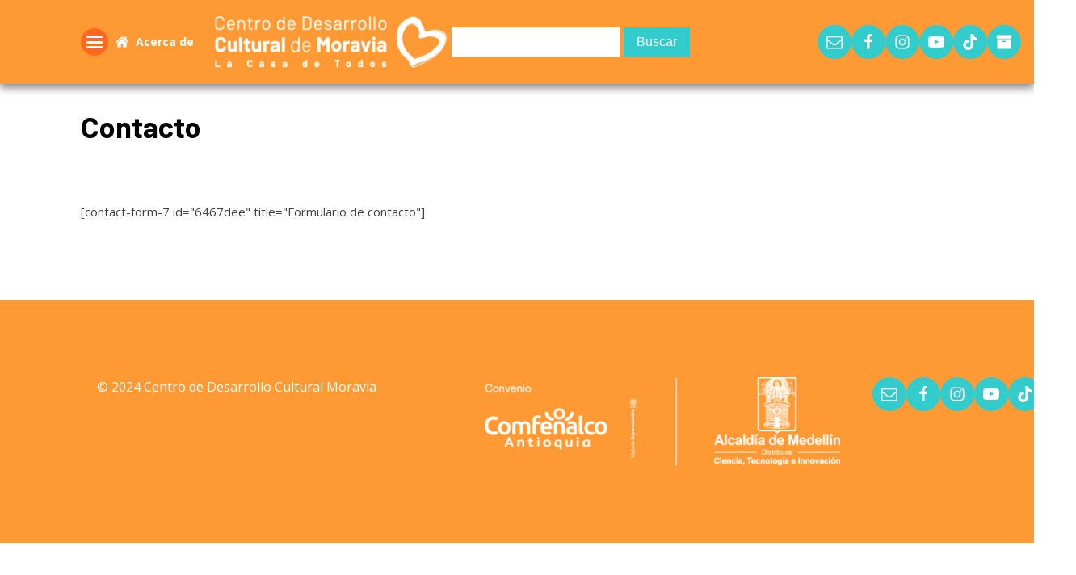

--- FILE ---
content_type: text/html; charset=UTF-8
request_url: https://centroculturalmoravia.org/contacto/
body_size: 15180
content:
<!DOCTYPE html>
<html lang="es" >
<head>
<meta charset="UTF-8">
<meta name="viewport" content="width=device-width, initial-scale=1.0">
<!-- WP_HEAD() START -->
<link rel="preload" as="style" href="https://fonts.googleapis.com/css?family=Open+Sans:100,200,300,400,500,600,700,800,900|Barlow:100,200,300,400,500,600,700,800,900" >
<link rel="stylesheet" href="https://fonts.googleapis.com/css?family=Open+Sans:100,200,300,400,500,600,700,800,900|Barlow:100,200,300,400,500,600,700,800,900">
<meta name='robots' content='index, follow, max-image-preview:large, max-snippet:-1, max-video-preview:-1' />
	<style>img:is([sizes="auto" i], [sizes^="auto," i]) { contain-intrinsic-size: 3000px 1500px }</style>
	
	<!-- This site is optimized with the Yoast SEO plugin v26.7 - https://yoast.com/wordpress/plugins/seo/ -->
	<title>Contacto - Centro de Desarrollo Cultural Moravia</title>
	<link rel="canonical" href="https://centroculturalmoravia.org/contacto/" />
	<meta property="og:locale" content="es_MX" />
	<meta property="og:type" content="article" />
	<meta property="og:title" content="Contacto - Centro de Desarrollo Cultural Moravia" />
	<meta property="og:description" content="[contact-form-7 id=&quot;6467dee&quot; title=&quot;Formulario de contacto&quot;]" />
	<meta property="og:url" content="https://centroculturalmoravia.org/contacto/" />
	<meta property="og:site_name" content="Centro de Desarrollo Cultural Moravia" />
	<meta property="article:publisher" content="https://www.facebook.com/CentroCulturalMoravia" />
	<meta property="article:modified_time" content="2023-08-23T21:35:14+00:00" />
	<meta name="twitter:card" content="summary_large_image" />
	<meta name="twitter:label1" content="Tiempo de lectura" />
	<meta name="twitter:data1" content="1 minuto" />
	<script type="application/ld+json" class="yoast-schema-graph">{"@context":"https://schema.org","@graph":[{"@type":"WebPage","@id":"https://centroculturalmoravia.org/contacto/","url":"https://centroculturalmoravia.org/contacto/","name":"Contacto - Centro de Desarrollo Cultural Moravia","isPartOf":{"@id":"https://centroculturalmoravia.org/#website"},"datePublished":"2019-06-17T19:31:53+00:00","dateModified":"2023-08-23T21:35:14+00:00","breadcrumb":{"@id":"https://centroculturalmoravia.org/contacto/#breadcrumb"},"inLanguage":"es","potentialAction":[{"@type":"ReadAction","target":["https://centroculturalmoravia.org/contacto/"]}]},{"@type":"BreadcrumbList","@id":"https://centroculturalmoravia.org/contacto/#breadcrumb","itemListElement":[{"@type":"ListItem","position":1,"name":"Inicio","item":"https://centroculturalmoravia.org/"},{"@type":"ListItem","position":2,"name":"Contacto"}]},{"@type":"WebSite","@id":"https://centroculturalmoravia.org/#website","url":"https://centroculturalmoravia.org/","name":"Centro de Desarrollo Cultural Moravia","description":"","publisher":{"@id":"https://centroculturalmoravia.org/#organization"},"potentialAction":[{"@type":"SearchAction","target":{"@type":"EntryPoint","urlTemplate":"https://centroculturalmoravia.org/?s={search_term_string}"},"query-input":{"@type":"PropertyValueSpecification","valueRequired":true,"valueName":"search_term_string"}}],"inLanguage":"es"},{"@type":"Organization","@id":"https://centroculturalmoravia.org/#organization","name":"Centro de Desarrollo Cultural Moravia","url":"https://centroculturalmoravia.org/","logo":{"@type":"ImageObject","inLanguage":"es","@id":"https://centroculturalmoravia.org/#/schema/logo/image/","url":"https://centroculturalmoravia.org/wp-content/uploads/2024/11/logo-cdcm.png","contentUrl":"https://centroculturalmoravia.org/wp-content/uploads/2024/11/logo-cdcm.png","width":625,"height":134,"caption":"Centro de Desarrollo Cultural Moravia"},"image":{"@id":"https://centroculturalmoravia.org/#/schema/logo/image/"},"sameAs":["https://www.facebook.com/CentroCulturalMoravia","https://www.instagram.com/centroculturalmoravia/","https://www.youtube.com/@centroculturalmoravia"]}]}</script>
	<!-- / Yoast SEO plugin. -->


<link rel='stylesheet' id='wp-block-library-css' href='https://centroculturalmoravia.org/wp-includes/css/dist/block-library/style.min.css?ver=6.8.3' type='text/css' media='all' />
<style id='classic-theme-styles-inline-css' type='text/css'>
/*! This file is auto-generated */
.wp-block-button__link{color:#fff;background-color:#32373c;border-radius:9999px;box-shadow:none;text-decoration:none;padding:calc(.667em + 2px) calc(1.333em + 2px);font-size:1.125em}.wp-block-file__button{background:#32373c;color:#fff;text-decoration:none}
</style>
<style id='global-styles-inline-css' type='text/css'>
:root{--wp--preset--aspect-ratio--square: 1;--wp--preset--aspect-ratio--4-3: 4/3;--wp--preset--aspect-ratio--3-4: 3/4;--wp--preset--aspect-ratio--3-2: 3/2;--wp--preset--aspect-ratio--2-3: 2/3;--wp--preset--aspect-ratio--16-9: 16/9;--wp--preset--aspect-ratio--9-16: 9/16;--wp--preset--color--black: #000000;--wp--preset--color--cyan-bluish-gray: #abb8c3;--wp--preset--color--white: #ffffff;--wp--preset--color--pale-pink: #f78da7;--wp--preset--color--vivid-red: #cf2e2e;--wp--preset--color--luminous-vivid-orange: #ff6900;--wp--preset--color--luminous-vivid-amber: #fcb900;--wp--preset--color--light-green-cyan: #7bdcb5;--wp--preset--color--vivid-green-cyan: #00d084;--wp--preset--color--pale-cyan-blue: #8ed1fc;--wp--preset--color--vivid-cyan-blue: #0693e3;--wp--preset--color--vivid-purple: #9b51e0;--wp--preset--gradient--vivid-cyan-blue-to-vivid-purple: linear-gradient(135deg,rgba(6,147,227,1) 0%,rgb(155,81,224) 100%);--wp--preset--gradient--light-green-cyan-to-vivid-green-cyan: linear-gradient(135deg,rgb(122,220,180) 0%,rgb(0,208,130) 100%);--wp--preset--gradient--luminous-vivid-amber-to-luminous-vivid-orange: linear-gradient(135deg,rgba(252,185,0,1) 0%,rgba(255,105,0,1) 100%);--wp--preset--gradient--luminous-vivid-orange-to-vivid-red: linear-gradient(135deg,rgba(255,105,0,1) 0%,rgb(207,46,46) 100%);--wp--preset--gradient--very-light-gray-to-cyan-bluish-gray: linear-gradient(135deg,rgb(238,238,238) 0%,rgb(169,184,195) 100%);--wp--preset--gradient--cool-to-warm-spectrum: linear-gradient(135deg,rgb(74,234,220) 0%,rgb(151,120,209) 20%,rgb(207,42,186) 40%,rgb(238,44,130) 60%,rgb(251,105,98) 80%,rgb(254,248,76) 100%);--wp--preset--gradient--blush-light-purple: linear-gradient(135deg,rgb(255,206,236) 0%,rgb(152,150,240) 100%);--wp--preset--gradient--blush-bordeaux: linear-gradient(135deg,rgb(254,205,165) 0%,rgb(254,45,45) 50%,rgb(107,0,62) 100%);--wp--preset--gradient--luminous-dusk: linear-gradient(135deg,rgb(255,203,112) 0%,rgb(199,81,192) 50%,rgb(65,88,208) 100%);--wp--preset--gradient--pale-ocean: linear-gradient(135deg,rgb(255,245,203) 0%,rgb(182,227,212) 50%,rgb(51,167,181) 100%);--wp--preset--gradient--electric-grass: linear-gradient(135deg,rgb(202,248,128) 0%,rgb(113,206,126) 100%);--wp--preset--gradient--midnight: linear-gradient(135deg,rgb(2,3,129) 0%,rgb(40,116,252) 100%);--wp--preset--font-size--small: 13px;--wp--preset--font-size--medium: 20px;--wp--preset--font-size--large: 36px;--wp--preset--font-size--x-large: 42px;--wp--preset--spacing--20: 0.44rem;--wp--preset--spacing--30: 0.67rem;--wp--preset--spacing--40: 1rem;--wp--preset--spacing--50: 1.5rem;--wp--preset--spacing--60: 2.25rem;--wp--preset--spacing--70: 3.38rem;--wp--preset--spacing--80: 5.06rem;--wp--preset--shadow--natural: 6px 6px 9px rgba(0, 0, 0, 0.2);--wp--preset--shadow--deep: 12px 12px 50px rgba(0, 0, 0, 0.4);--wp--preset--shadow--sharp: 6px 6px 0px rgba(0, 0, 0, 0.2);--wp--preset--shadow--outlined: 6px 6px 0px -3px rgba(255, 255, 255, 1), 6px 6px rgba(0, 0, 0, 1);--wp--preset--shadow--crisp: 6px 6px 0px rgba(0, 0, 0, 1);}:where(.is-layout-flex){gap: 0.5em;}:where(.is-layout-grid){gap: 0.5em;}body .is-layout-flex{display: flex;}.is-layout-flex{flex-wrap: wrap;align-items: center;}.is-layout-flex > :is(*, div){margin: 0;}body .is-layout-grid{display: grid;}.is-layout-grid > :is(*, div){margin: 0;}:where(.wp-block-columns.is-layout-flex){gap: 2em;}:where(.wp-block-columns.is-layout-grid){gap: 2em;}:where(.wp-block-post-template.is-layout-flex){gap: 1.25em;}:where(.wp-block-post-template.is-layout-grid){gap: 1.25em;}.has-black-color{color: var(--wp--preset--color--black) !important;}.has-cyan-bluish-gray-color{color: var(--wp--preset--color--cyan-bluish-gray) !important;}.has-white-color{color: var(--wp--preset--color--white) !important;}.has-pale-pink-color{color: var(--wp--preset--color--pale-pink) !important;}.has-vivid-red-color{color: var(--wp--preset--color--vivid-red) !important;}.has-luminous-vivid-orange-color{color: var(--wp--preset--color--luminous-vivid-orange) !important;}.has-luminous-vivid-amber-color{color: var(--wp--preset--color--luminous-vivid-amber) !important;}.has-light-green-cyan-color{color: var(--wp--preset--color--light-green-cyan) !important;}.has-vivid-green-cyan-color{color: var(--wp--preset--color--vivid-green-cyan) !important;}.has-pale-cyan-blue-color{color: var(--wp--preset--color--pale-cyan-blue) !important;}.has-vivid-cyan-blue-color{color: var(--wp--preset--color--vivid-cyan-blue) !important;}.has-vivid-purple-color{color: var(--wp--preset--color--vivid-purple) !important;}.has-black-background-color{background-color: var(--wp--preset--color--black) !important;}.has-cyan-bluish-gray-background-color{background-color: var(--wp--preset--color--cyan-bluish-gray) !important;}.has-white-background-color{background-color: var(--wp--preset--color--white) !important;}.has-pale-pink-background-color{background-color: var(--wp--preset--color--pale-pink) !important;}.has-vivid-red-background-color{background-color: var(--wp--preset--color--vivid-red) !important;}.has-luminous-vivid-orange-background-color{background-color: var(--wp--preset--color--luminous-vivid-orange) !important;}.has-luminous-vivid-amber-background-color{background-color: var(--wp--preset--color--luminous-vivid-amber) !important;}.has-light-green-cyan-background-color{background-color: var(--wp--preset--color--light-green-cyan) !important;}.has-vivid-green-cyan-background-color{background-color: var(--wp--preset--color--vivid-green-cyan) !important;}.has-pale-cyan-blue-background-color{background-color: var(--wp--preset--color--pale-cyan-blue) !important;}.has-vivid-cyan-blue-background-color{background-color: var(--wp--preset--color--vivid-cyan-blue) !important;}.has-vivid-purple-background-color{background-color: var(--wp--preset--color--vivid-purple) !important;}.has-black-border-color{border-color: var(--wp--preset--color--black) !important;}.has-cyan-bluish-gray-border-color{border-color: var(--wp--preset--color--cyan-bluish-gray) !important;}.has-white-border-color{border-color: var(--wp--preset--color--white) !important;}.has-pale-pink-border-color{border-color: var(--wp--preset--color--pale-pink) !important;}.has-vivid-red-border-color{border-color: var(--wp--preset--color--vivid-red) !important;}.has-luminous-vivid-orange-border-color{border-color: var(--wp--preset--color--luminous-vivid-orange) !important;}.has-luminous-vivid-amber-border-color{border-color: var(--wp--preset--color--luminous-vivid-amber) !important;}.has-light-green-cyan-border-color{border-color: var(--wp--preset--color--light-green-cyan) !important;}.has-vivid-green-cyan-border-color{border-color: var(--wp--preset--color--vivid-green-cyan) !important;}.has-pale-cyan-blue-border-color{border-color: var(--wp--preset--color--pale-cyan-blue) !important;}.has-vivid-cyan-blue-border-color{border-color: var(--wp--preset--color--vivid-cyan-blue) !important;}.has-vivid-purple-border-color{border-color: var(--wp--preset--color--vivid-purple) !important;}.has-vivid-cyan-blue-to-vivid-purple-gradient-background{background: var(--wp--preset--gradient--vivid-cyan-blue-to-vivid-purple) !important;}.has-light-green-cyan-to-vivid-green-cyan-gradient-background{background: var(--wp--preset--gradient--light-green-cyan-to-vivid-green-cyan) !important;}.has-luminous-vivid-amber-to-luminous-vivid-orange-gradient-background{background: var(--wp--preset--gradient--luminous-vivid-amber-to-luminous-vivid-orange) !important;}.has-luminous-vivid-orange-to-vivid-red-gradient-background{background: var(--wp--preset--gradient--luminous-vivid-orange-to-vivid-red) !important;}.has-very-light-gray-to-cyan-bluish-gray-gradient-background{background: var(--wp--preset--gradient--very-light-gray-to-cyan-bluish-gray) !important;}.has-cool-to-warm-spectrum-gradient-background{background: var(--wp--preset--gradient--cool-to-warm-spectrum) !important;}.has-blush-light-purple-gradient-background{background: var(--wp--preset--gradient--blush-light-purple) !important;}.has-blush-bordeaux-gradient-background{background: var(--wp--preset--gradient--blush-bordeaux) !important;}.has-luminous-dusk-gradient-background{background: var(--wp--preset--gradient--luminous-dusk) !important;}.has-pale-ocean-gradient-background{background: var(--wp--preset--gradient--pale-ocean) !important;}.has-electric-grass-gradient-background{background: var(--wp--preset--gradient--electric-grass) !important;}.has-midnight-gradient-background{background: var(--wp--preset--gradient--midnight) !important;}.has-small-font-size{font-size: var(--wp--preset--font-size--small) !important;}.has-medium-font-size{font-size: var(--wp--preset--font-size--medium) !important;}.has-large-font-size{font-size: var(--wp--preset--font-size--large) !important;}.has-x-large-font-size{font-size: var(--wp--preset--font-size--x-large) !important;}
:where(.wp-block-post-template.is-layout-flex){gap: 1.25em;}:where(.wp-block-post-template.is-layout-grid){gap: 1.25em;}
:where(.wp-block-columns.is-layout-flex){gap: 2em;}:where(.wp-block-columns.is-layout-grid){gap: 2em;}
:root :where(.wp-block-pullquote){font-size: 1.5em;line-height: 1.6;}
</style>
<link rel='stylesheet' id='oxygen-css' href='https://centroculturalmoravia.org/wp-content/plugins/oxygen/component-framework/oxygen.css?ver=4.9.5' type='text/css' media='all' />
<link rel='stylesheet' id='wp-components-css' href='https://centroculturalmoravia.org/wp-includes/css/dist/components/style.min.css?ver=6.8.3' type='text/css' media='all' />
<link rel='stylesheet' id='godaddy-styles-css' href='https://centroculturalmoravia.org/wp-content/mu-plugins/vendor/wpex/godaddy-launch/includes/Dependencies/GoDaddy/Styles/build/latest.css?ver=2.0.2' type='text/css' media='all' />
<script type="text/javascript" src="https://centroculturalmoravia.org/wp-includes/js/jquery/jquery.min.js?ver=3.7.1" id="jquery-core-js"></script>
<link rel="https://api.w.org/" href="https://centroculturalmoravia.org/wp-json/" /><link rel="alternate" title="JSON" type="application/json" href="https://centroculturalmoravia.org/wp-json/wp/v2/pages/873" /><link rel="EditURI" type="application/rsd+xml" title="RSD" href="https://centroculturalmoravia.org/xmlrpc.php?rsd" />
<meta name="generator" content="WordPress 6.8.3" />
<link rel='shortlink' href='https://centroculturalmoravia.org/?p=873' />
<link rel="alternate" title="oEmbed (JSON)" type="application/json+oembed" href="https://centroculturalmoravia.org/wp-json/oembed/1.0/embed?url=https%3A%2F%2Fcentroculturalmoravia.org%2Fcontacto%2F" />
<link rel="alternate" title="oEmbed (XML)" type="text/xml+oembed" href="https://centroculturalmoravia.org/wp-json/oembed/1.0/embed?url=https%3A%2F%2Fcentroculturalmoravia.org%2Fcontacto%2F&#038;format=xml" />
<link rel="icon" href="https://centroculturalmoravia.org/wp-content/uploads/2024/11/cropped-logo-cdcm-32x32.png" sizes="32x32" />
<link rel="icon" href="https://centroculturalmoravia.org/wp-content/uploads/2024/11/cropped-logo-cdcm-192x192.png" sizes="192x192" />
<link rel="apple-touch-icon" href="https://centroculturalmoravia.org/wp-content/uploads/2024/11/cropped-logo-cdcm-180x180.png" />
<meta name="msapplication-TileImage" content="https://centroculturalmoravia.org/wp-content/uploads/2024/11/cropped-logo-cdcm-270x270.png" />
		<style type="text/css" id="wp-custom-css">
			/* estilos definidos por el usuario */
.form-buscador-filtro div ul{
    list-style: none;
}
.form-buscador-filtro div ul li input{
    border-radius: 5px;
    padding: 7px;
    background-color: #e4e4e4;
    border: none;
    color: black;
}
.form-buscador-filtro div ul li select{
    padding: 5px;
    margin-bottom: 8px; 
}
.bton-redes-slide{
    font-size: 41px;
    position: relative;
    left: -18px;
    top: 47px;
    color: #33cccc;
    cursor: pointer;
}

#paginador{
    text-align: center;
    padding-top: 40px;
}

#paginador .page-numbers{
    background-color: #ff9933 !important;
    color: white !important;
    padding: 7px !important;
}

.owl-theme .owl-nav.disabled + .owl-dots{
    margin-bottom: 30px;
}

.owl-theme .owl-dots .owl-dot.active span{
    background-color: #5c6cf5 !important;
}

.owl-theme .owl-dots .owl-dot span{
    background-color: #ffffcc !important;
}

.banner-img-cont {
    position: relative;
    height: 375px;
    width: 100%;
    background-color: #cccccc;
}

.contenedores-pdfs {
    margin-top: 100px;
    margin-bottom: 100px;
}
.buscador{
    width: 100%;
    position: absolute;
    left: 15rem;
    top: 1px;
    z-index: 0;
}
#buscador .search-submit {
    background-color: #33cccc;
    border: none;
    margin: 0px auto;
    position: relative;
    top: -2px;
    color: white;
    border-radius: 0px;
}
#buscador .search-submit:hover{
    background-color: #00ffd2;
    cursor: pointer;
    color: black;
}
#buscador input{
    border-radius: 0px;
    color: black;
    background-clip: initial !important;
}
#buscador input:focus{
    box-shadow: none !important;
    background-color: #ff9933 !important;
    color: white !important;
    border: 2px solid white !important;
}

.buscador-mobil{
    display: none;
}

.divisor-busquedas{
    padding-top: 0px;
}
.btn-vermas_ {
    background-color: #33cccc;
    margin-bottom: 27px;
    color: white;
    font-weight: 700;
    border-radius: 0px;
}

.contenedor-mobil {
    display: none;
}

.carusel-airtable_ {
    margin-top: 100px;
    margin-bottom: 100px;
}

.contenedor-fichas:hover {
    border: 3px solid #33cccc;
    /* box-shadow: 1px 2px 13px 0px rgba(0, 0, 0, 0.75); */
    cursor: pointer;
}

.contenedor-desktop {
    display: inherit;
}

.grid {
    left: 3.5rem;
}

.grid-sizer,
.grid-item {
    width: 30%;
}

body {
    font-family: 'Open Sans', sans-serif !important;
}

.border-bottom-h1 {
    font-family: 'Barlow', sans-serif;
    color: #000000;
    margin-top: 60px;
    font-size: 60px;
}

.imagen-cabecera img {
    width: 100%;
}

.btn-vermas-agenda {
    background-color: #00ffd2;
    font-weight: 700;
    width: 23%;
}

.divider {
    width: 10%;
    border: 1px solid black;
}

.contenedor-post_ {
    padding-top: 4rem;
}

.botones {
    font-family: 'Barlow', sans-serif;
}

.etiquetas {
    font-family: 'Open Sans', sans-serif;
}

.entry-content h4 {
    font-family: 'Barlow', sans-serif;
    font-weight: bold;
    font-size: 21px;
}

.blur {
    -webkit-filter: blur(5px);
    filter: blur(5px);
}

.cursor-none {
    cursor: auto !important;
}

strong {
    color: #000000;
}

.asociados {
    list-style: none;
    display: flex;
    height: auto;
}

.asociados li:nth-child(1) {
    line-height: 8;
}

.asociados li {
    padding: 6px;
}

.asociados li p img {
    width: 113px;
}

.prpal-menu {
    /* background-color: #ffffff9e; */
    border-radius: 100px;
    padding: 6px;
    color: white !important;
    float: right;
    width: 40px;
    height: 40px;
    text-align: center;
}

.boton-texto {
    width: auto !important;
}

.titulo-interna-blog {
    font-weight: 700;
    font-size: 40px;
    color: #000000;
    font-family: 'Barlow', sans-serif;
}

#content-contenido-post h4 {
    font-family: 'Barlow', sans-serif;
    font-size: 20px;
    line-height: 1.1;
    font-weight: 700;
}

#content-contenido-post .contenedor-textos-interna p {
    font-family: 'Open Sans', sans-serif;
}

.divisor {
    padding: 10px;
}

.divisor2 {
    padding: 50px;
}

.imagen-cabecera {
    padding-bottom: 50px;
}

#contenedor-pagina-contacto {
    padding-bottom: 50px;
}

.img-destacada {
    -webkit-box-shadow: -1px 9px 32px -5px rgba(0, 0, 0, 0.75);
    -moz-box-shadow: -1px 9px 32px -5px rgba(0, 0, 0, 0.75);
    box-shadow: -1px 9px 32px -5px rgba(0, 0, 0, 0.75);
}

#contenedor-pagina-contacto form {
    padding: 10px;
}

#contenedor-pagina-contacto form input {
    border: 2px solid black;
    border-radius: 0px;
}

#contenedor-pagina-contacto form textarea {
    border: 2px solid black;
    border-radius: 0px;
    width: 24rem;
    height: 100px;
}

#contenedor-pagina-contacto form input:focus {
    border: 2px solid #33cccc;
    color: black;
    border-radius: 0px;
    background-color: #efefef;
    -webkit-box-shadow: 3px 7px 11px 0rem rgba(80, 80, 80, 0.25) !important;
    -moz-box-shadow: 3px 7px 11px 0rem rgba(80, 80, 80, 0.25) !important;
    box-shadow: 3px 7px 11px 0rem rgba(80, 80, 80, 0.25) !important;
}

#contenedor-pagina-contacto form textarea:focus {
    border: 2px solid #33cccc;
    color: black;
    border-radius: 0px;
    background-color: #efefef;
    -webkit-box-shadow: 3px 7px 11px 0rem rgba(80, 80, 80, 0.25) !important;
    -moz-box-shadow: 3px 7px 11px 0rem rgba(80, 80, 80, 0.25) !important;
    box-shadow: 3px 7px 11px 0rem rgba(80, 80, 80, 0.25) !important;
}

#contenedor-pagina-contacto form p label {
    font-size: 14px;
    font-weight: 700;
    margin-bottom: 0px;
}

.color-texto-cont {
    color: #ffffff;
    background-color: #ff9933;
    padding: 6px;
    margin-bottom: 50px;
}


/*Menu animado */

a:hover {
    text-decoration: none;
}

.contenedor-cat-tags {
    margin: 0px auto;
}

.nav-links a {
    color: white;
    background: #ff9933;
    padding: 13px;
}

#contenedor-redes {
    position: fixed;
    top: 13rem;
    right: 0px;
    z-index: 2;
}

#contenedor-redes ul {
    float: right;
    list-style: none;
}

#contenedor-redes ul li {
    background-color: #00ffd2;
    background-color: #00FFD2;
    margin: 2px;
    padding: 6px;
    text-align: center;
}

#contenedor-redes ul li a {
    color: white;
    font-size: 20px;
}

#contenedor-redes ul li:hover {
    background-color: #33cccc;
}

.desktop-row {
    display: inline-flex;
}

#articulos-cat article {
    border: 3px solid black;
    padding: 10px;
    -webkit-box-shadow: 0px 9px 20px 0px rgba(160, 160, 160);
    -moz-box-shadow: 0px 9px 20px 0px rgba(160, 160, 160);
    box-shadow: 0px 9px 20px 0px rgba(160, 160, 160);
}

#articulos-cat article span.tags-links>a {
    color: white;
    padding: 3px;
    background-color: #33cccc;
    font-family: 'Barlow', sans-serif;
    font-weight: 500;
}

#articulos-cat article span.cat-links>a {
    color: black;
    padding: 2px;
    background-color: #00FFD2;
    font-family: 'Open Sans', sans-serif;
    font-weight: 800;
}

.color-cat {
    color: #ff9933;
}

.color-icon-cat {
    color: black;
}

.container-listadepost {
    width: 100%;
    margin-bottom: 100px;
}

.titulo-h2 {
    font-size: 30px;
}

.divisor-linea2 {
    border: 2px solid black;
    margin-top: 8px;
    margin-bottom: 8px;
    margin-left: 9px;
    width: 10%;
    margin: 0px auto;
}

#btn-vermas {
    cursor: pointer;
    position: relative;
    z-index: 1;
}

#btn-vermas i {
    border-radius: 111px;
    -webkit-box-shadow: 0px 6px 14px 0px rgba(16, 16, 16, 0.62);
    -moz-box-shadow: 0px 6px 14px 0px rgba(16, 16, 16, 0.62);
    box-shadow: 0px 6px 14px 0px rgba(16, 16, 16, 0.62);
    background-color: #33cccc;
    padding: 15px;
    color: white;
    -webkit-transition: box-shadow 0.5s;
    /* Safari prior 6.1 */
    transition: box-shadow 0.5s;
}

#btn-vermas i:hover {
    -webkit-box-shadow: 1px 3px 14px 0px rgba(109, 109, 109, 0.62);
    -moz-box-shadow: 1px 3px 14px 0px rgba(109, 109, 109, 0.62);
    box-shadow: 1px 3px 14px 0px rgba(109, 109, 109, 0.62);
}

#content-contenido-post {
    /* display:none; */
}

#tags-contenedor a {
    padding: 3px;
    background-color: #33cccc;
    color: white;
    font-size: 16px;
    font-weight: 600;
    font-family: 'Barlow', sans-serif;
    -webkit-box-shadow: 0px 6px 14px 0px rgba(16, 16, 16, 0.38);
    -moz-box-shadow: 0px 6px 14px 0px rgba(16, 16, 16, 0.38);
    box-shadow: 0px 6px 14px 0px rgba(16, 16, 16, 0.38);
}

#tags-contenedor a:hover {
    text-decoration: none;
}

.color-negro {
    color: black;
}

.link-targetas:hover {
    text-decoration: none;
}


/*------------------------*/

.cont-redes-sociales {
    position: relative;
    top: -1.5rem;
    margin: 0px auto;
    width: 100%;
}

.cont-redes-sociales ul {
    width: 44%;
    list-style: none;
    display: flex;
    position: relative;
    z-index: 1;
    margin: 0px auto;
    text-align: center;
}

.cont-redes-sociales ul li {
    background-color: #33cccc;
    margin: 0px auto !important;
    text-align: center;
    padding: 6px;
    line-height: 1.9;
}

.cont-redes-sociales ul li a {
    color: white;
    font-size: 17px;
    font-weight: 600;
}

.contenedor-recomendados {
    padding-top: 10rem;
}

.cont-redes-sociales_ ul {
    display: flex;
    list-style: none;
    margin: 0px;
}

.cont-redes-sociales_ ul li a {
    color: white;
    font-size: 17.5px;
}

.cont-redes-sociales_ ul li {
    background-color: #33cccc;
    height: 40px;
    width: 40px;
    text-align: center;
    line-height: 2.5;
    border-radius: 100px;
    margin: 5px;
}

.site-info {
    line-height: 10.5;
}

.color-i:hover {
    background: radial-gradient(circle at 30% 107%, #fdf497 0%, #fdf497 5%, #fd5949 45%, #d6249f 60%, #285AEB 90%);
    cursor: pointer;
}

.color-f:hover {
    background-color: #3b5998;
    cursor: pointer;
}

.color-t:hover {
    background-color: #00ffd2;
    cursor: pointer;
}

.color-t:hover a {
    color: black;
}

.color-t_2:hover {
    background-color: #33cccc;
    cursor: pointer;
}

#menu-animado {
    position: fixed;
    z-index: 0;
    right: 0px;
    top: 12rem;
    width: auto;
}

#main-nav {
    width: 100%;
}

.color-blanco {
    color: white;
    margin: 4px;
    font-size: 14.5px;
    line-height: 1.9;
    position: relative;
    font-weight: 700;
    top: 0px;
}

#menu-logo {
    float: left;
    position: relative;
    top: -1.2rem;
}

#nav-menu-prpal {
    position: absolute;
    top: 3rem;
    right: 0px;
    display: none;
    width: auto;
}

#acordeon-menu {
    float: right;
    padding: 6px;
    background-color: #ff661e;
    border-radius: 100px;
    width: 37px;
    text-align: center;
    height: 40px;
}

#acordeon-menu:hover {
    color: white;
}

#nav-menu-prpal ul {
    list-style: none;
    float: right;
    text-align: right;
    padding-left: 17px;
}

#nav-menu-prpal ul li {
    margin: 10px;
}

#nav-menu-prpal ul li a {
    font-weight: 700;
    padding: 4px;
    color: white !important;
    background-color: #33cccc;
}

#nav-menu-prpal ul li {
    margin: 0px 4px 0px -1px;
    font-size: 17px;
    padding: 1px;
    margin-bottom: 5px;
}

.container-menu-bav {
    width: 100%;
}

.img-logo-menu {
    float: left;
}

#menu-main-menu {
    position: absolute;
    left: 0px;
}

#tags-contenedor_ a {
    padding: 3px;
    background-color: #33cccc;
    color: white;
    font-size: 16px;
    -webkit-box-shadow: 0px 6px 14px 0px rgba(16, 16, 16, 0.62);
    -moz-box-shadow: 0px 6px 14px 0px rgba(16, 16, 16, 0.62);
    box-shadow: 0px 6px 14px 0px rgba(16, 16, 16, 0.62);
}

.contenedor-imagen-destacada img {
    -webkit-box-shadow: 0px 6px 14px 0px rgba(16, 16, 16, 0.62);
    -moz-box-shadow: 0px 6px 14px 0px rgba(16, 16, 16, 0.62);
    box-shadow: 0px 6px 14px 0px rgba(16, 16, 16, 0.62);
}

header#masthead {
    background-color: #ff9933 !important;
    -webkit-box-shadow: 0px 3px 12px 0px rgba(156, 156, 156, 0.75);
    -moz-box-shadow: 0px 3px 12px 0px rgba(156, 156, 156, 0.75);
    box-shadow: 0px 9px 20px 0px rgba(16, 16, 16, 0.75);
    position: relative;
    z-index: 1;
}

body:not(.theme-preset-active) #masthead .navbar-nav>li>a {
    color: white !important;
}

body {
    /* font-family: 'Work Sans', sans-serif; */
}

#cont-ultnoticias {
    background-color: #333;
    color: white;
    padding: 10px;
    position: relative;
    z-index: 2;
}

.linea-frases {}

.color-link {
    color: #efa700;
}

.color-link:hover {
    color: white;
    text-decoration: none;
}

.contenedor-fichas {
    border: 3px solid black;
    margin: 7px;
    -webkit-transition: box-shadow 0.5s;
    /* For Safari 3.1 to 6.0 */
    transition: box-shadow 0.5s;
}

.contenedor-fichas:hover {
    border: 3px solid #33cccc;
    cursor: pointer;
}

.contenedor-fichas_ {
    border: 3px solid black;
    margin: 4px;
}

.contenedor-fichas_:hover {
    border: 3px solid #33cccc;
    cursor: pointer;
}

.divisor-linea {
    border: 2px solid black;
    margin-top: 8px;
    margin-bottom: 8px;
    margin-left: 9px;
    width: 10%;
}

.titulo-ficha {
    margin-left: 5px;
    padding: 3px;
    font-family: 'Barlow', sans-serif;
    color: #ff9933;
    font-size: 30px;
    font-weight: 600;
}

.textos-fichas {
    padding: 10px;
}

ul.post-categories {
    list-style: none;
    display: block;
    margin-left: 10px;
    padding: 0px;
}

ul.post-categories li {
    margin-left: 5px;
}

ul.post-categories li a {
    color: #000000 !important;
    background-color: #00FFD2;
    padding: 2px;
    font-weight: 700;
}

ul.post-categories li a:hover {
    text-decoration: none;
}

.imagen-post {
    padding: 7px;
}

.fondo-header {
    position: relative;
    width: 100%;
    height: auto;
    margin-bottom: 60px;
}

.imagen-header {
    width: 100%;
    margin-top: 70px;
}

.contenedor-titulos {
    position: absolute;
    top: 0px;
    width: 98%;
}

.tamano-letra {
    font-size: 21.2px;
    line-height: 31px;
}

.link-a {
    background-color: white;
    line-height: 1.5;
    /* padding: 0 20px; */
    font-size: 21px;
    color: black;
    -webkit-transition: color 0.3s;
    /* For Safari 3.1 to 6.0 */
    transition: color 0.3s;
}

.link-a:hover {
    color: #33cccc;
    text-decoration: none;
}

.titulos-banner {
    position: relative;
    top: -3%;
}


/* estilos definidos por el usuario */

body {
    margin: 0;
    -webkit-font-smoothing: auto;
}

article,
aside,
details,
figcaption,
figure,
footer,
header,
main,
menu,
nav,
section,
summary {
    display: block;
}

audio,
canvas,
progress,
video {
    display: inline-block;
    vertical-align: baseline;
}

audio:not([controls]) {
    display: none;
    height: 0;
}

[hidden],
template {
    display: none;
}

a {
    background-color: transparent;
}

a:active,
a:hover {
    outline: 0;
}

dfn {
    font-style: italic;
}

mark {
    background: #ff0;
    color: #000;
}

small {
    font-size: 80%;
}

sub,
sup {
    font-size: 75%;
    line-height: 0;
    position: relative;
    vertical-align: baseline;
}

sup {
    top: -0.5em;
}

sub {
    bottom: -0.25em;
}

img {
    border: 0;
}

svg:not(:root) {
    overflow: hidden;
}

figure {
    margin: 1em 2.5rem;
}

hr {
    box-sizing: content-box;
    height: 0;
}

button {
    overflow: visible;
}

button,
select {
    text-transform: none;
}

button,
html input[type="button"],
input[type="reset"],
input[type="submit"] {
    -webkit-appearance: button;
    cursor: pointer;
}

button[disabled],
html input[disabled] {
    cursor: default;
}

button::-moz-focus-inner,
input::-moz-focus-inner {
    border: 0;
    padding: 0;
}

input {
    line-height: normal;
}

input[type="checkbox"],
input[type="radio"] {
    box-sizing: border-box;
    padding: 0;
}

input[type="number"]::-webkit-inner-spin-button,
input[type="number"]::-webkit-outer-spin-button {
    height: auto;
}

input[type="search"]::-webkit-search-cancel-button,
input[type="search"]::-webkit-search-decoration {
    -webkit-appearance: none;
}

fieldset {
    border: 1px solid #c0c0c0;
    margin: 0 2px;
    padding: 0.35em 0.625em 0.75em;
}

legend {
    border: 0;
    padding: 0;
}

textarea {
    overflow: auto;
}

optgroup {
    font-weight: bold;
}

table {
    border-collapse: collapse;
    border-spacing: 0;
}

td,
th {
    padding: 0;
}


/*--------------------------------------------------------------
# Typography
--------------------------------------------------------------*/

h1,
h2,
h3,
h4,
h5,
h6 {
    clear: both;
    color: #000000;
    font-weight: 600;
    margin-top: 24px;
    margin-bottom: 15px;
}

h1 {
    font-size: 32px;
    padding-bottom: 10px;
}

h2 {
    font-size: 24px;
    padding-bottom: 0.3em;
    line-height: 1.25;
}

h3 {
    font-size: 18px;
    line-height: 25px;
}

h4 {
    font-size: 16px;
    line-height: 20px;
}

h5 {
    font-size: 14px;
    line-height: 17.5px;
}

p {
    margin-bottom: 1.5em;
    font-family: 'Open Sans', sans-serif;
    font-size: 15px;
}

h1.entry-title {
    font-size: 1.31rem;
    border-bottom: 1px solid #eaecef;
}

h2.entry-title {
    border-bottom: 1px solid #eaecef;
}

h3.widget-title {
    font-size: 1.2rem;
}


/*--------------------------------------------------------------
# Elements
--------------------------------------------------------------*/

body {
    background: #fff;
    /* Fallback for when there is no custom background color defined. */
}

img {
    height: auto;
    /* Make sure images are scaled correctly. */
    max-width: 100%;
    /* Adhere to container width. */
}

figure {
    margin: 1em 0;
    /* Extra wide images within figure tags don't overflow the content area. */
}

table {
    margin: 0 0 1.5em;
    width: 100%;
}


/*--------------------------------------------------------------
# Forms
--------------------------------------------------------------*/


/*--------------------------------------------------------------
# Navigation
--------------------------------------------------------------*/

header#masthead {
    margin-bottom: 0;
    padding: .74rem 1rem;
    position: fixed;
    width: 100%;
    height: 70px;
    top: 0px;
    z-index: 9999;
}

.navbar-brand>a {
    color: rgba(0, 0, 0, 0.9);
    font-size: 1.1rem;
    outline: medium none;
    text-decoration: none;
    color: #fff;
    font-weight: 700;
}

.navbar-brand>a:visited,
.navbar-brand>a:hover {
    text-decoration: none;
}

#page-sub-header {
    position: relative;
    padding-top: 5rem;
    padding-bottom: 0;
    text-align: center;
    font-size: 1.25rem;
    background-size: cover !important;
}

body:not(.theme-preset-active) #page-sub-header h1 {
    line-height: 1.6;
    font-size: 4rem;
    color: #563e7c;
    margin: 0 0 1rem;
    border: 0;
    padding: 0;
}

#page-sub-header p {
    margin-bottom: 0;
    line-height: 1.4;
    font-size: 1.25rem;
    font-weight: 300;
}

body:not(.theme-preset-active) #page-sub-header p {
    color: #212529;
}

a.page-scroller {
    color: #333;
    font-size: 2.6rem;
    display: inline-block;
    margin-top: 2rem;
}

@media screen and (min-width: 768px) {
    body:not(.theme-preset-active) #page-sub-header h1 {
        font-size: 3.750rem;
    }
    body:not(.theme-preset-active) #page-sub-header {
        font-size: 1.25rem;
    }
}

@media screen and (min-width: 992px) {
    #page-sub-header p {
        max-width: 43rem;
        margin: 0 auto;
    }
}


/*--------------------------------------------------------------
## Links
--------------------------------------------------------------*/


/*--------------------------------------------------------------
## Menus
--------------------------------------------------------------*/

#masthead nav {
    padding-left: 0;
    padding-right: 0;
}

body:not(.theme-preset-active) #masthead .navbar-nav>li>a {
    color: #cdbfe3;
    padding: 0.5rem;
    font-weight: 500;
    font-size: 0.875rem;
}

body:not(.theme-preset-active) #masthead .navbar-nav>li>a:hover,
body:not(.theme-preset-active) #masthead .navbar-nav>li.current_page_item>a {
    color: #fff;
    font-weight: 600;
    /*background: #f9f9f9;*/
}

.navbar-brand {
    height: auto;
}

.navbar-toggle .icon-bar {
    background: #000 none repeat scroll 0 0;
}

.dropdown-menu .dropdown-toggle::after {
    border-bottom: 0.3em solid transparent;
    border-left: 0.3em solid;
    border-top: 0.3em solid transparent;
}

.dropdown.menu-item-has-children .dropdown.menu-item-has-children {
    position: relative;
}

.dropdown.menu-item-has-children .dropdown.menu-item-has-children>.dropdown-menu {
    top: 0;
    left: 100%;
    margin-top: -6px;
    margin-left: -1px;
    -webkit-border-radius: 0 6px 6px 6px;
    -moz-border-radius: 0 6px 6px;
    border-radius: 0 6px 6px 6px;
}

.dropdown.menu-item-has-children .dropdown.menu-item-has-children:hover>.dropdown-menu {
    display: block;
}

.dropdown.menu-item-has-children .dropdown.menu-item-has-children>a:after {
    display: block;
    content: " ";
    float: right;
    width: 0;
    height: 0;
    border-color: transparent;
    border-style: solid;
    border-width: 5px 0 5px 5px;
    border-left-color: #ccc;
    margin-top: 5px;
    margin-right: -10px;
}

.dropdown.menu-item-has-children .dropdown.menu-item-has-children:hover>a:after {
    border-left-color: #fff;
}

.dropdown.menu-item-has-children .dropdown.menu-item-has-children.pull-left {
    float: none;
}

.dropdown.menu-item-has-children .dropdown.menu-item-has-children.pull-left>.dropdown-menu {
    left: -100%;
    margin-left: 10px;
    -webkit-border-radius: 6px 0 6px 6px;
    -moz-border-radius: 6px 0 6px 6px;
    border-radius: 6px 0 6px 6px;
}


/* Small menu. */

.menu-toggle,
.main-navigation.toggled ul {
    display: block;
}

.dropdown-item {
    line-height: 1.2;
    padding-bottom: 0.313rem;
    padding-top: 0.313rem;
}

.dropdown-menu {
    min-width: 12.500rem;
}

.dropdown .open .dropdown-menu {
    display: block;
    left: 12.250em;
    top: 0;
}

.dropdown-menu .dropdown-item {
    white-space: normal;
    background: transparent;
    line-height: 1.6;
}

.dropdown-menu .dropdown-item:hover {
    background: transparent;
}

@media screen and (min-width: 37.5em) {
    .menu-toggle {
        display: none;
    }
}

@media screen and (min-width: 769px) {
    .dropdown-menu li>.dropdown-menu {
        right: -9.875rem;
        top: 1.375rem;
    }
}

@media screen and (max-width: 991px) {
    .navbar-nav .dropdown-menu {
        border: medium none;
        margin-left: 1.250rem;
        padding: 0;
    }
    .dropdown-menu li a {
        padding: 0;
    }
    #masthead .navbar-nav>li>a {
        padding-bottom: 0.625rem;
        padding-top: 0.313rem;
    }
    .navbar-light .navbar-toggler {
        border: medium none;
        outline: none;
    }
}

.site-main .comment-navigation,
.site-main .posts-navigation,
.site-main .post-navigation {
    margin: 0 0 1.5em;
    overflow: hidden;
}

.comment-navigation .nav-previous,
.posts-navigation .nav-previous,
.post-navigation .nav-previous {
    float: left;
    width: 50%;
}

.comment-navigation .nav-next,
.posts-navigation .nav-next,
.post-navigation .nav-next {
    float: right;
    text-align: right;
    width: 50%;
}

.comment-content.card-block {
    padding: 20px;
}

.navigation.post-navigation {
    padding-top: 1.875rem;
}

.post-navigation .nav-previous a,
.post-navigation .nav-next a {
    border: 1px solid #ddd;
    border-radius: 0.938rem;
    display: inline-block;
    padding: 0.313rem 0.875rem;
    text-decoration: none;
}

.post-navigation .nav-next a::after {
    content: " \2192";
}

.post-navigation .nav-previous a::before {
    content: "\2190 ";
}

.post-navigation .nav-previous a:hover,
.post-navigation .nav-next a:hover {
    background: #eee none repeat scroll 0 0;
}


/*--------------------------------------------------------------
# Accessibility
--------------------------------------------------------------*/


/* Text meant only for screen readers. */

.screen-reader-text {
    clip: rect(1px, 1px, 1px, 1px);
    position: absolute !important;
    height: 1px;
    width: 1px;
    overflow: hidden;
    word-wrap: normal !important;
    /* Many screen reader and browser combinations announce broken words as they would appear visually. */
}

.screen-reader-text:focus {
    background-color: #f1f1f1;
    border-radius: 3px;
    box-shadow: 0 0 2px 2px rgba(0, 0, 0, 0.6);
    clip: auto !important;
    color: #21759b;
    display: block;
    font-size: 14px;
    font-size: 0.875rem;
    font-weight: bold;
    height: auto;
    left: 0.313rem;
    line-height: normal;
    padding: 0.938rem 1.438rem 0.875rem;
    text-decoration: none;
    top: 0.313rem;
    width: auto;
    z-index: 100000;
    /* Above WP toolbar. */
}


/* Do not show the outline on the skip link target. */

#content[tabindex="-1"]:focus {
    outline: 0;
}


/*--------------------------------------------------------------
# Alignments
--------------------------------------------------------------*/

.alignleft {
    display: inline;
    float: left;
    margin-right: 1.5em;
}

.alignright {
    display: inline;
    float: right;
    margin-left: 1.5em;
}

.aligncenter {
    clear: both;
    display: block;
    margin-left: auto;
    margin-right: auto;
}

a img.alignright {
    float: right;
    margin: 0.313rem 0 1.25rem 1.25rem;
}

a img.alignnone {
    margin: 0.313rem 1.25rem 1.25rem 0;
}

a img.alignleft {
    float: left;
    margin: 0.313rem 1.25rem 1.25rem 0;
}

a img.aligncenter {
    display: block;
    margin-left: auto;
    margin-right: auto;
}

.wp-caption.alignnone {
    margin: 0.313rem 1.25rem 1.25rem 0;
}

.wp-caption.alignleft {
    margin: 0.313rem 1.25rem 1.25rem 0;
}

.wp-caption.alignright {
    margin: 0.313rem 0 1.25rem 1.25rem;
}


/*--------------------------------------------------------------
# Clearings
--------------------------------------------------------------*/

.clear:before,
.clear:after,
.entry-content:before,
.entry-content:after,
.comment-content:before,
.comment-content:after,
.site-header:before,
.site-header:after,
.site-content:before,
.site-content:after,
.site-footer:before,
.site-footer:after {
    content: "";
    display: table;
    table-layout: fixed;
}

.clear:after,
.entry-content:after,
.comment-content:after,
.site-header:after,
.site-content:after,
.site-footer:after {
    clear: both;
}


/*--------------------------------------------------------------
# Widgets
--------------------------------------------------------------*/

.widget {
    margin: 0 0 1.5em;
    font-size: 0.875rem;
    /* Make sure select elements fit in widgets. */
}

.widget select {
    max-width: 100%;
}

.widget_search .search-form input[type="submit"] {
    display: none;
}

.nav>li>a:focus,
.nav>li>a:hover {
    background-color: #eee;
    text-decoration: none;
}

.half-rule {
    width: 6rem;
    margin: 2.5rem 0;
}

.widget_categories .nav-link {
    display: inline-block;
}


/*--------------------------------------------------------------
# Content
--------------------------------------------------------------*/


/*--------------------------------------------------------------
## Posts and pages
--------------------------------------------------------------*/

#content.site-content {
    padding-bottom: 0rem;
    padding-top: 0rem;
}

.sticky .entry-title::before {
    content: '\f08d';
    font-family: "Font Awesome\ 5 Free";
    font-size: 1.563rem;
    left: -2.5rem;
    position: absolute;
    top: 0.375rem;
    font-weight: 900;
}

.sticky .entry-title {
    position: relative;
}

.single .byline,
.group-blog .byline {
    display: inline;
}

.page-content,
.entry-content,
.entry-summary {
    margin: 1.5em 0 0;
}

.page-links {
    clear: both;
    margin: 0 0 1.5em;
}

.page-template-blank-page .entry-content,
.blank-page-with-container .entry-content {
    margin-top: 0;
}

.post.hentry {
    margin-bottom: 4rem;
}

.posted-on,
.byline,
.comments-link {
    color: #9a9a9a;
}

.entry-title>a {
    color: inherit;
    font-family: 'Barlow', sans-serif;
}


/*--------------------------------------------------------------
## Comments
--------------------------------------------------------------*/

.comment-content a {
    word-wrap: break-word;
}

.bypostauthor {
    display: block;
}

.comment-body .pull-left {
    padding-right: 0.625rem;
}

.comment-list .comment {
    display: block;
}

.comment-list {
    padding-left: 0;
}

.comments-title {
    font-size: 1.125rem;
}

.comment-list .pingback {
    border-top: 1px solid rgba(0, 0, 0, 0.125);
    padding: 0.563rem 0;
}

.comment-list .pingback:first-child {
    border: medium none;
}


/*--------------------------------------------------------------
# Infinite scroll
--------------------------------------------------------------*/


/* Globally hidden elements when Infinite Scroll is supported and in use. */

.infinite-scroll .posts-navigation,
.infinite-scroll.neverending .site-footer {
    /* Theme Footer (when set to scrolling) */
    display: none;
}


/* When Infinite Scroll has reached its end we need to re-display elements that were hidden (via .neverending) before. */

.infinity-end.neverending .site-footer {
    display: block;
}


/*--------------------------------------------------------------
# Media
--------------------------------------------------------------*/

.page-content .wp-smiley,
.entry-content .wp-smiley,
.comment-content .wp-smiley {
    border: none;
    margin-bottom: 0;
    margin-top: 0;
    padding: 0;
}


/* Make sure embeds and iframes fit their containers. */

embed,
iframe,
object {
    max-width: 100%;
}


/*--------------------------------------------------------------
## Captions
--------------------------------------------------------------*/

.wp-caption {
    background: #f1f1f1 none repeat scroll 0 0;
    border: 1px solid #f0f0f0;
    max-width: 96%;
    padding: 0.313rem 0.313rem 0;
    text-align: center;
}

.wp-caption img[class*="wp-image-"] {
    border: 0 none;
    height: auto;
    margin: 0;
    max-width: 100%;
    padding: 0;
    width: auto;
}

.wp-caption .wp-caption-text {
    font-size: 0.688rem;
    line-height: 1.063rem;
    margin: 0;
    padding: 0.625rem;
}

.wp-caption-text {
    text-align: center;
}


/*--------------------------------------------------------------
## Galleries
--------------------------------------------------------------*/

.gallery {
    margin-bottom: 1.5em;
}

.gallery-item {
    display: inline-block;
    text-align: center;
    vertical-align: top;
    width: 100%;
}

.gallery-item .gallery-columns-2 {
    max-width: 50%;
}

.gallery-item .gallery-columns-3 {
    max-width: 33.33333%;
}

.gallery-item .gallery-columns-4 {
    max-width: 25%;
}

.gallery-item .gallery-columns-5 {
    max-width: 20%;
}

.gallery-item .gallery-columns-6 {
    max-width: 16.66667%;
}

.gallery-item .gallery-columns-7 {
    max-width: 14.28571%;
}

.gallery-item .gallery-columns-8 {
    max-width: 12.5%;
}

.gallery-item .gallery-columns-9 {
    max-width: 11.11111%;
}

.gallery-caption {
    display: block;
}


/*--------------------------------------------------------------
# Plugin Compatibility
--------------------------------------------------------------*/


/*--------------------------------------------------------------
## Woocommerce
--------------------------------------------------------------*/

.woocommerce-cart-form .shop_table .coupon .input-text {
    width: 8.313rem !important;
}

.variations_form .variations .value>select {
    margin-bottom: 0.625rem;
}

.woocommerce-MyAccount-content .col-1,
.woocommerce-MyAccount-content .col-2 {
    max-width: 100%;
}


/*--------------------------------------------------------------
## Elementor
--------------------------------------------------------------*/

.elementor-page article .entry-footer {
    display: none;
}

.elementor-page.page-template-fullwidth #content.site-content {
    padding-bottom: 0;
    padding-top: 0;
}

.elementor-page .entry-content {
    margin-top: 0;
}


/*--------------------------------------------------------------
## Visual Composer
--------------------------------------------------------------*/

.vc_desktop article .entry-footer {
    display: none;
}

.vc_desktop #content.site-content {
    padding-bottom: 0;
    padding-top: 0;
}

.vc_desktop .entry-content {
    margin-top: 0;
}


/*--------------------------------------------------------------
# Footer
--------------------------------------------------------------*/

footer#colophon {
    font-size: 85%;
}

body:not(.theme-preset-active) footer#colophon {
    color: #ffffff;
    background-color: #ff9933;
}

.navbar-dark .site-info {
    color: #fff;
}

.copyright {
    font-size: 0.875rem;
    margin-bottom: 0;
    text-align: center;
}

.copyright a,
footer#colophon a {
    color: inherit;
}

@media screen and (max-width: 767px) {
    #masthead .navbar-nav>li>a {
        padding-bottom: 0.938rem;
        padding-top: 0.938rem;
    }
}


/*--------------------------------------------------------------
# Media Query
--------------------------------------------------------------*/


/*--------------------------------------------------------------
## Notebook
--------------------------------------------------------------*/

@media screen and (max-width: 1920px) {

}

@media only screen and (max-width: 1280px) {
    html {
        font-size: 95%;
    }
}

@media screen and (max-width: 1199px) {
    .navbar-dark .dropdown-item {
        color: #fff;
    }
    .navbar-nav .dropdown-menu {
        background: transparent;
        box-shadow: none;
        border: none;
    }
}


/*--------------------------------------------------------------
## Netbook
--------------------------------------------------------------*/

@media only screen and (max-width: 1024px) {
    html {
        font-size: 90%;
    }
}


/*--------------------------------------------------------------
## iPad contenedor de ---- estilos custom para movil
--------------------------------------------------------------*/

@media only screen and (max-width: 960px) {
    html {
        font-size: 85%;
    }
    .imagen-header {
        margin-top: 143px;
    }
    #buscador-pdf{
        position: relative;
        margin-top: 14rem;
    }
    #buscar-pdf{
        width: 63%;
    }
    #menu-principal {
        position: absolute;
        top: -6rem;
        right: 0px;
    }
    ul.post-categories li a {
        font-size: 15px;
    }
    .color-negro {
        font-size: larger;
    }
    #tags-contenedor {
        font-size: larger;
    }
    #nav-menu-prpal {
        width: 248px;
        top: 57px;
    }
    .mobil-row {
        display: inline-grid;
    }
    .contenedor-titulos {
        position: relative;
        width: 88%;
    }
    .cont-redes-sociales ul {
        width: 100%;
        padding: 0px;
        display: block;
    }
    .contenedor-recomendados {
        padding-top: 0rem;
    }
    .link-a {
        font-size: 18px;
        line-height: 0;
    }
    .contenedor-mobil {
        display: inherit;
    }
    .contenedor-desktop {
        display: none;
    }
    .btn-vermas-agenda {
        width: 74%;
    }
    .buscador{
        display:none;
    }
    header#masthead{
        height: auto !important;
    }
    .buscador-mobil{
        background-color: #fd6016;
        margin-bottom: 10px;
        padding: 6px;
        display: inherit;
    }
    #buscador-mobil form{
        position: relative;
        top: 3px;
    }
    #buscador-mobil input.search-submit{
        background-color: #33cccc;
        color: white;
    }
    .contenedor-post_{
        padding-top: 11rem;
    }
    .divisor2 {
        padding: 0px;
    }
    .contenedor-cat-tags{
        padding-top: 7rem;
    }
}

@media (min-width: 800px) {
    .img-logo-menu{
        width: 24%;
    }
    #menu-principal{
        top: 0rem;
    }
    .cont-redes-sociales_ ul li a{
        /* font-size: 12.5px; */
    }
    .cont-redes-sociales_ ul li{
        /* height: 27px;
        line-height: 2.4; */
    }
    .site-info{
        /* line-height: 1.5; */
    }
}


/*--------------------------------------------------------------
## iPad
--------------------------------------------------------------*/

@media only screen and (max-width: 768px) {
    html {
        font-size: 80%;
    }
}


/*--------------------------------------------------------------
## iPad
--------------------------------------------------------------*/

@media only screen and (max-width: 480px) {
    html {
        font-size: 75%;
    }
}		</style>
		<link rel='stylesheet' id='oxygen-cache-3921-css' href='//centroculturalmoravia.org/wp-content/uploads/oxygen/css/3921.css?cache=1767646212&#038;ver=6.8.3' type='text/css' media='all' />
<link rel='stylesheet' id='oxygen-cache-3922-css' href='//centroculturalmoravia.org/wp-content/uploads/oxygen/css/3922.css?cache=1767646211&#038;ver=6.8.3' type='text/css' media='all' />
<link rel='stylesheet' id='oxygen-universal-styles-css' href='//centroculturalmoravia.org/wp-content/uploads/oxygen/css/universal.css?cache=1767646613&#038;ver=6.8.3' type='text/css' media='all' />
<!-- END OF WP_HEAD() -->
</head>
<body class="wp-singular page-template page-template-page-with-container-navbar page-template-page-with-container-navbar-php page page-id-873 wp-theme-oxygen-is-not-a-theme  wp-embed-responsive oxygen-body" >




						<header id="_header-3-3908" class="oxy-header-wrapper oxy-overlay-header oxy-header" ><div id="_header_row-4-3908" class="oxy-header-row" ><div class="oxy-header-container"><div id="_header_left-5-3908" class="oxy-header-left" ><div id="div_block-51-3922" class="ct-div-block" ><nav id="_nav_menu-25-3908" class="oxy-nav-menu oxy-nav-menu-dropdowns oxy-nav-menu-dropdown-arrow" ><div class='oxy-menu-toggle'><div class='oxy-nav-menu-hamburger-wrap'><div class='oxy-nav-menu-hamburger'><div class='oxy-nav-menu-hamburger-line'></div><div class='oxy-nav-menu-hamburger-line'></div><div class='oxy-nav-menu-hamburger-line'></div></div></div></div><div class="menu-navegacionprincipal-container"><ul id="menu-navegacionprincipal" class="oxy-nav-menu-list"><li id="menu-item-3937" class="menu-item menu-item-type-post_type menu-item-object-page menu-item-3937"><a href="https://centroculturalmoravia.org/programacion/">Prográmate con #LaCasadeTodos</a></li>
<li id="menu-item-3939" class="menu-item menu-item-type-taxonomy menu-item-object-category menu-item-3939"><a href="https://centroculturalmoravia.org/category/que-pasa/">¿Qué Pasa?</a></li>
<li id="menu-item-3940" class="menu-item menu-item-type-taxonomy menu-item-object-category menu-item-3940"><a href="https://centroculturalmoravia.org/category/aprendiendo-juntos/">Aprendiendo Juntos</a></li>
<li id="menu-item-3941" class="menu-item menu-item-type-taxonomy menu-item-object-category menu-item-3941"><a href="https://centroculturalmoravia.org/category/creacion/">Creación</a></li>
<li id="menu-item-3942" class="menu-item menu-item-type-taxonomy menu-item-object-category menu-item-3942"><a href="https://centroculturalmoravia.org/category/comunidades-activas/">Comunidades activas</a></li>
<li id="menu-item-3943" class="menu-item menu-item-type-taxonomy menu-item-object-category menu-item-3943"><a href="https://centroculturalmoravia.org/category/palo-de-lluvia/">Palo de lluvia</a></li>
<li id="menu-item-3944" class="menu-item menu-item-type-taxonomy menu-item-object-category menu-item-3944"><a href="https://centroculturalmoravia.org/category/memoravia/">Memoravia</a></li>
<li id="menu-item-3945" class="menu-item menu-item-type-taxonomy menu-item-object-category menu-item-3945"><a href="https://centroculturalmoravia.org/category/lectura/">Lectura</a></li>
<li id="menu-item-3946" class="menu-item menu-item-type-taxonomy menu-item-object-category menu-item-3946"><a href="https://centroculturalmoravia.org/category/si-hay-cine-en-el-cultural/">Sí hay cine en El Cultural</a></li>
<li id="menu-item-3947" class="menu-item menu-item-type-taxonomy menu-item-object-category menu-item-3947"><a href="https://centroculturalmoravia.org/category/circulacion-cultural/">Circulación cultural</a></li>
<li id="menu-item-3948" class="menu-item menu-item-type-post_type menu-item-object-page current-menu-item page_item page-item-873 current_page_item menu-item-3948"><a href="https://centroculturalmoravia.org/contacto/" aria-current="page">Contacto</a></li>
</ul></div></nav></div><a id="link-21-3908" class="ct-link" href="/"   ><div id="fancy_icon-20-3908" class="ct-fancy-icon" ><svg id="svg-fancy_icon-20-3908"><use xlink:href="#FontAwesomeicon-home"></use></svg></div></a><a id="link_text-18-3908" class="ct-link-text" href="https://centroculturalmoravia.org/acerca-del-cdcm/"   >Acerca de<br></a><div id="div_block-27-3908" class="ct-div-block" ></div></div><div id="_header_center-6-3908" class="oxy-header-center" ><div id="new_columns-8-3908" class="ct-new-columns" ><div id="div_block-9-3908" class="ct-div-block" ><a id="link-50-3908" class="ct-link" href="/"   ><img loading="lazy" id="image-12-3908" alt="Logo_Centro_De_Desarrollo_Cultural_De_Moravia" src="https://centroculturalmoravia.org/wp-content/uploads/2024/11/logo-cdcm.png" class="ct-image" srcset="https://centroculturalmoravia.org/wp-content/uploads/2024/11/logo-cdcm.png 625w, https://centroculturalmoravia.org/wp-content/uploads/2024/11/logo-cdcm-300x64.png 300w" sizes="(max-width: 625px) 100vw, 625px" /></a>
                <div id="_search_form-13-3908" class="oxy-search-form" >
                <form role="search" method="get" id="searchform" class="searchform" action="https://centroculturalmoravia.org/">
				<div>
					<label class="screen-reader-text" for="s">Buscar:</label>
					<input type="text" value="" name="s" id="s" />
					<input type="submit" id="searchsubmit" value="Buscar" />
				</div>
			</form>                </div>
        
        </div></div></div><div id="_header_right-7-3908" class="oxy-header-right" ><div id="div_block-58-3921" class="ct-div-block" ><a id="link-59-3921" class="ct-link" href="mailto:comunicaciones@centroculturalmoravia.org" target="_blank"  ><div id="fancy_icon-60-3921" class="ct-fancy-icon redes-icon" ><svg id="svg-fancy_icon-60-3921"><use xlink:href="#FontAwesomeicon-envelope-o"></use></svg></div></a><a id="link-61-3921" class="ct-link" href="http://" target="_blank"  ><div id="fancy_icon-62-3921" class="ct-fancy-icon redes-icon" ><svg id="svg-fancy_icon-62-3921"><use xlink:href="#FontAwesomeicon-facebook"></use></svg></div></a><a id="link-63-3921" class="ct-link" href="http://" target="_blank"  ><div id="fancy_icon-64-3921" class="ct-fancy-icon redes-icon" ><svg id="svg-fancy_icon-64-3921"><use xlink:href="#FontAwesomeicon-instagram"></use></svg></div></a><a id="link-65-3921" class="ct-link" href="http://" target="_blank"  ><div id="fancy_icon-66-3921" class="ct-fancy-icon redes-icon" ><svg id="svg-fancy_icon-66-3921"><use xlink:href="#FontAwesomeicon-youtube-play"></use></svg></div></a><a id="link-67-3921" class="ct-link" href="https://www.tiktok.com/@centroculturalmoravia" target="_blank"  ><div id="fancy_icon-68-3921" class="ct-fancy-icon redes-icon" ><svg id="svg-fancy_icon-68-3921"><use xlink:href="#FontAwesomeicon-tiktok"></use></svg></div></a><a id="link-69-3921" class="ct-link" href="https://archive.org/details/@centro_cultural_de_moravia/uploads" target="_blank"  ><div id="fancy_icon-70-3921" class="ct-fancy-icon redes-icon" ><svg id="svg-fancy_icon-70-3921"><use xlink:href="#FontAwesomeicon-archive"></use></svg></div></a></div></div></div></div></header>
		<section id="section-2-3924" class=" ct-section" ><div class="ct-section-inner-wrap"><h1 id="headline-6-3924" class="ct-headline"><span id="span-8-3924" class="ct-span" >Contacto</span></h1><div id="text_block-20-3922" class="ct-text-block" ><span id="span-21-3922" class="ct-span" ></span><br></div><div id="text_block-16-3922" class="ct-text-block" ><span id="span-17-3922" class="ct-span oxy-stock-content-styles" ><p>[contact-form-7 id="6467dee" title="Formulario de contacto"]</p>
</span></div></div></section><section id="section-29-3908" class=" ct-section" ><div class="ct-section-inner-wrap"><div id="new_columns-30-3908" class="ct-new-columns" ><div id="div_block-31-3908" class="ct-div-block" ><div id="text_block-34-3908" class="ct-text-block" >© 2024 Centro de Desarrollo Cultural Moravia</div></div><div id="div_block-32-3908" class="ct-div-block" ><img  id="image-52-3922" alt="" src="https://centroculturalmoravia.org/wp-content/uploads/2024/11/comfe_alcaldia_.png" class="ct-image" srcset="https://centroculturalmoravia.org/wp-content/uploads/2024/11/comfe_alcaldia_.png 952w, https://centroculturalmoravia.org/wp-content/uploads/2024/11/comfe_alcaldia_-300x76.png 300w, https://centroculturalmoravia.org/wp-content/uploads/2024/11/comfe_alcaldia_-768x194.png 768w" sizes="(max-width: 952px) 100vw, 952px" /></div><div id="div_block-33-3908" class="ct-div-block" ><a id="link-53-3921" class="ct-link" href="mailto:comunicaciones@centroculturalmoravia.org" target="_blank"  ><div id="fancy_icon-54-3921" class="ct-fancy-icon redes-icon" ><svg id="svg-fancy_icon-54-3921"><use xlink:href="#FontAwesomeicon-envelope-o"></use></svg></div></a><a id="link-48-3908" class="ct-link" href="http://" target="_blank"  ><div id="fancy_icon-49-3908" class="ct-fancy-icon redes-icon" ><svg id="svg-fancy_icon-49-3908"><use xlink:href="#FontAwesomeicon-facebook"></use></svg></div></a><a id="link-46-3908" class="ct-link" href="http://" target="_blank"  ><div id="fancy_icon-47-3908" class="ct-fancy-icon redes-icon" ><svg id="svg-fancy_icon-47-3908"><use xlink:href="#FontAwesomeicon-instagram"></use></svg></div></a><a id="link-42-3908" class="ct-link" href="http://" target="_blank"  ><div id="fancy_icon-43-3908" class="ct-fancy-icon redes-icon" ><svg id="svg-fancy_icon-43-3908"><use xlink:href="#FontAwesomeicon-youtube-play"></use></svg></div></a><a id="link-44-3908" class="ct-link" href="https://www.tiktok.com/@centroculturalmoravia" target="_blank"  ><div id="fancy_icon-45-3908" class="ct-fancy-icon redes-icon" ><svg id="svg-fancy_icon-45-3908"><use xlink:href="#FontAwesomeicon-tiktok"></use></svg></div></a><a id="link-41-3908" class="ct-link" href="https://archive.org/details/@centro_cultural_de_moravia/uploads" target="_blank"  ><div id="fancy_icon-39-3908" class="ct-fancy-icon redes-icon" ><svg id="svg-fancy_icon-39-3908"><use xlink:href="#FontAwesomeicon-archive"></use></svg></div></a></div></div></div></section>	<!-- WP_FOOTER -->
<script type="speculationrules">
{"prefetch":[{"source":"document","where":{"and":[{"href_matches":"\/*"},{"not":{"href_matches":["\/wp-*.php","\/wp-admin\/*","\/wp-content\/uploads\/*","\/wp-content\/*","\/wp-content\/plugins\/*","\/wp-content\/themes\/wp-bootstrap-starter\/*","\/wp-content\/themes\/oxygen-is-not-a-theme\/*","\/*\\?(.+)"]}},{"not":{"selector_matches":"a[rel~=\"nofollow\"]"}},{"not":{"selector_matches":".no-prefetch, .no-prefetch a"}}]},"eagerness":"conservative"}]}
</script>
<style>.ct-FontAwesomeicon-home{width:0.92857142857143em}</style>
<style>.ct-FontAwesomeicon-facebook{width:0.57142857142857em}</style>
<style>.ct-FontAwesomeicon-instagram{width:0.85714285714286em}</style>
<style>.ct-FontAwesomeicon-tiktok{width:0.875em}</style>
<?xml version="1.0"?><svg xmlns="http://www.w3.org/2000/svg" xmlns:xlink="http://www.w3.org/1999/xlink" aria-hidden="true" style="position: absolute; width: 0; height: 0; overflow: hidden;" version="1.1"><defs><symbol id="FontAwesomeicon-envelope-o" viewBox="0 0 28 28"><title>envelope-o</title><path d="M26 23.5v-12c-0.328 0.375-0.688 0.719-1.078 1.031-2.234 1.719-4.484 3.469-6.656 5.281-1.172 0.984-2.625 2.188-4.25 2.188h-0.031c-1.625 0-3.078-1.203-4.25-2.188-2.172-1.813-4.422-3.563-6.656-5.281-0.391-0.313-0.75-0.656-1.078-1.031v12c0 0.266 0.234 0.5 0.5 0.5h23c0.266 0 0.5-0.234 0.5-0.5zM26 7.078c0-0.391 0.094-1.078-0.5-1.078h-23c-0.266 0-0.5 0.234-0.5 0.5 0 1.781 0.891 3.328 2.297 4.438 2.094 1.641 4.188 3.297 6.266 4.953 0.828 0.672 2.328 2.109 3.422 2.109h0.031c1.094 0 2.594-1.437 3.422-2.109 2.078-1.656 4.172-3.313 6.266-4.953 1.016-0.797 2.297-2.531 2.297-3.859zM28 6.5v17c0 1.375-1.125 2.5-2.5 2.5h-23c-1.375 0-2.5-1.125-2.5-2.5v-17c0-1.375 1.125-2.5 2.5-2.5h23c1.375 0 2.5 1.125 2.5 2.5z"/></symbol><symbol id="FontAwesomeicon-home" viewBox="0 0 26 28"><title>home</title><path d="M22 15.5v7.5c0 0.547-0.453 1-1 1h-6v-6h-4v6h-6c-0.547 0-1-0.453-1-1v-7.5c0-0.031 0.016-0.063 0.016-0.094l8.984-7.406 8.984 7.406c0.016 0.031 0.016 0.063 0.016 0.094zM25.484 14.422l-0.969 1.156c-0.078 0.094-0.203 0.156-0.328 0.172h-0.047c-0.125 0-0.234-0.031-0.328-0.109l-10.813-9.016-10.813 9.016c-0.109 0.078-0.234 0.125-0.375 0.109-0.125-0.016-0.25-0.078-0.328-0.172l-0.969-1.156c-0.172-0.203-0.141-0.531 0.063-0.703l11.234-9.359c0.656-0.547 1.719-0.547 2.375 0l3.813 3.187v-3.047c0-0.281 0.219-0.5 0.5-0.5h3c0.281 0 0.5 0.219 0.5 0.5v6.375l3.422 2.844c0.203 0.172 0.234 0.5 0.063 0.703z"/></symbol><symbol id="FontAwesomeicon-facebook" viewBox="0 0 16 28"><title>facebook</title><path d="M14.984 0.187v4.125h-2.453c-1.922 0-2.281 0.922-2.281 2.25v2.953h4.578l-0.609 4.625h-3.969v11.859h-4.781v-11.859h-3.984v-4.625h3.984v-3.406c0-3.953 2.422-6.109 5.953-6.109 1.687 0 3.141 0.125 3.563 0.187z"/></symbol><symbol id="FontAwesomeicon-youtube-play" viewBox="0 0 28 28"><title>youtube-play</title><path d="M11.109 17.625l7.562-3.906-7.562-3.953v7.859zM14 4.156c5.891 0 9.797 0.281 9.797 0.281 0.547 0.063 1.75 0.063 2.812 1.188 0 0 0.859 0.844 1.109 2.781 0.297 2.266 0.281 4.531 0.281 4.531v2.125s0.016 2.266-0.281 4.531c-0.25 1.922-1.109 2.781-1.109 2.781-1.062 1.109-2.266 1.109-2.812 1.172 0 0-3.906 0.297-9.797 0.297v0c-7.281-0.063-9.516-0.281-9.516-0.281-0.625-0.109-2.031-0.078-3.094-1.188 0 0-0.859-0.859-1.109-2.781-0.297-2.266-0.281-4.531-0.281-4.531v-2.125s-0.016-2.266 0.281-4.531c0.25-1.937 1.109-2.781 1.109-2.781 1.062-1.125 2.266-1.125 2.812-1.188 0 0 3.906-0.281 9.797-0.281v0z"/></symbol><symbol id="FontAwesomeicon-instagram" viewBox="0 0 24 28"><title>instagram</title><path d="M16 14c0-2.203-1.797-4-4-4s-4 1.797-4 4 1.797 4 4 4 4-1.797 4-4zM18.156 14c0 3.406-2.75 6.156-6.156 6.156s-6.156-2.75-6.156-6.156 2.75-6.156 6.156-6.156 6.156 2.75 6.156 6.156zM19.844 7.594c0 0.797-0.641 1.437-1.437 1.437s-1.437-0.641-1.437-1.437 0.641-1.437 1.437-1.437 1.437 0.641 1.437 1.437zM12 4.156c-1.75 0-5.5-0.141-7.078 0.484-0.547 0.219-0.953 0.484-1.375 0.906s-0.688 0.828-0.906 1.375c-0.625 1.578-0.484 5.328-0.484 7.078s-0.141 5.5 0.484 7.078c0.219 0.547 0.484 0.953 0.906 1.375s0.828 0.688 1.375 0.906c1.578 0.625 5.328 0.484 7.078 0.484s5.5 0.141 7.078-0.484c0.547-0.219 0.953-0.484 1.375-0.906s0.688-0.828 0.906-1.375c0.625-1.578 0.484-5.328 0.484-7.078s0.141-5.5-0.484-7.078c-0.219-0.547-0.484-0.953-0.906-1.375s-0.828-0.688-1.375-0.906c-1.578-0.625-5.328-0.484-7.078-0.484zM24 14c0 1.656 0.016 3.297-0.078 4.953-0.094 1.922-0.531 3.625-1.937 5.031s-3.109 1.844-5.031 1.937c-1.656 0.094-3.297 0.078-4.953 0.078s-3.297 0.016-4.953-0.078c-1.922-0.094-3.625-0.531-5.031-1.937s-1.844-3.109-1.937-5.031c-0.094-1.656-0.078-3.297-0.078-4.953s-0.016-3.297 0.078-4.953c0.094-1.922 0.531-3.625 1.937-5.031s3.109-1.844 5.031-1.937c1.656-0.094 3.297-0.078 4.953-0.078s3.297-0.016 4.953 0.078c1.922 0.094 3.625 0.531 5.031 1.937s1.844 3.109 1.937 5.031c0.094 1.656 0.078 3.297 0.078 4.953z"/></symbol><symbol id="FontAwesomeicon-archive" viewBox="0 0 28 28"><title>archive</title><path d="M17 13c0-0.547-0.453-1-1-1h-4c-0.547 0-1 0.453-1 1s0.453 1 1 1h4c0.547 0 1-0.453 1-1zM26 10v15c0 0.547-0.453 1-1 1h-22c-0.547 0-1-0.453-1-1v-15c0-0.547 0.453-1 1-1h22c0.547 0 1 0.453 1 1zM27 3v4c0 0.547-0.453 1-1 1h-24c-0.547 0-1-0.453-1-1v-4c0-0.547 0.453-1 1-1h24c0.547 0 1 0.453 1 1z"/></symbol><symbol id="FontAwesomeicon-tiktok" viewBox="0 0 448 512"><title>tiktok</title><path d="M448 209.9a210.1 210.1 0 0 1 -122.8-39.3V349.4A162.6 162.6 0 1 1 185 188.3V278.2a74.6 74.6 0 1 0 52.2 71.2V0l88 0a121.2 121.2 0 0 0 1.9 22.2h0A122.2 122.2 0 0 0 381 102.4a121.4 121.4 0 0 0 67 20.1z"/></symbol></defs></svg>
		<script type="text/javascript">
			jQuery(document).ready(function() {
				jQuery('body').on('click', '.oxy-menu-toggle', function() {
					jQuery(this).parent('.oxy-nav-menu').toggleClass('oxy-nav-menu-open');
					jQuery('body').toggleClass('oxy-nav-menu-prevent-overflow');
					jQuery('html').toggleClass('oxy-nav-menu-prevent-overflow');
				});
				var selector = '.oxy-nav-menu-open .menu-item a[href*="#"]';
				jQuery('body').on('click', selector, function(){
					jQuery('.oxy-nav-menu-open').removeClass('oxy-nav-menu-open');
					jQuery('body').removeClass('oxy-nav-menu-prevent-overflow');
					jQuery('html').removeClass('oxy-nav-menu-prevent-overflow');
					jQuery(this).click();
				});
			});
		</script>

	<script type="text/javascript" id="ct-footer-js"></script><!-- /WP_FOOTER --> 
</body>
</html>


--- FILE ---
content_type: text/css
request_url: https://centroculturalmoravia.org/wp-content/uploads/oxygen/css/3922.css?cache=1767646211&ver=6.8.3
body_size: -455
content:
#section-2-3924 > .ct-section-inner-wrap{padding-top:0}@media (max-width:767px){#headline-6-3924{font-size:24px}}